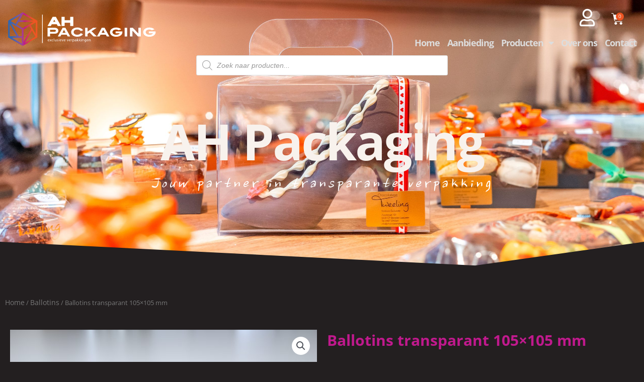

--- FILE ---
content_type: image/svg+xml
request_url: https://ahpackaging.shop/wp-content/uploads/AH_Logo_Gradient.svg
body_size: 11921
content:
<svg xmlns="http://www.w3.org/2000/svg" xmlns:xlink="http://www.w3.org/1999/xlink" id="Layer_1" x="0px" y="0px" viewBox="0 0 234.22 54.76" style="enable-background:new 0 0 234.22 54.76;" xml:space="preserve">
<style type="text/css">
	.st0{fill:#FFFFFF;}
	.st1{fill:url(#SVGID_1_);}
</style>
<g>
	<path class="st0" d="M63.5,44.87c0.01,0.74,0.49,1.05,1.04,1.05c0.39,0,0.63-0.07,0.84-0.16l0.09,0.39   c-0.19,0.09-0.53,0.19-1.01,0.19c-0.93,0-1.49-0.61-1.49-1.53c0-0.91,0.54-1.63,1.42-1.63c0.99,0,1.25,0.87,1.25,1.43   c0,0.11-0.01,0.2-0.02,0.26H63.5z M65.11,44.47c0.01-0.35-0.14-0.9-0.76-0.9c-0.56,0-0.8,0.51-0.84,0.9H65.11z"></path>
	<path class="st0" d="M66.72,43.25l0.43,0.65c0.11,0.17,0.21,0.33,0.31,0.49h0.02c0.1-0.18,0.2-0.34,0.3-0.5l0.43-0.65h0.59   l-1.03,1.46l1.06,1.56h-0.63l-0.44-0.68c-0.12-0.18-0.22-0.34-0.33-0.53h-0.01c-0.1,0.18-0.21,0.34-0.32,0.53l-0.44,0.68h-0.61   l1.08-1.55l-1.03-1.48H66.72z"></path>
	<path class="st0" d="M71.59,46.17c-0.14,0.08-0.46,0.18-0.87,0.18c-0.91,0-1.51-0.62-1.51-1.55c0-0.93,0.64-1.61,1.63-1.61   c0.33,0,0.61,0.08,0.76,0.16l-0.13,0.43c-0.13-0.08-0.34-0.14-0.64-0.14c-0.69,0-1.07,0.51-1.07,1.15c0,0.7,0.45,1.13,1.05,1.13   c0.31,0,0.52-0.08,0.68-0.15L71.59,46.17z"></path>
	<path class="st0" d="M72.39,41.84h0.55v4.44h-0.55V41.84z"></path>
	<path class="st0" d="M76.56,45.46c0,0.31,0.01,0.59,0.02,0.83h-0.49l-0.03-0.49h-0.01c-0.14,0.24-0.46,0.56-1,0.56   c-0.48,0-1.04-0.26-1.04-1.33v-1.77h0.55v1.68c0,0.58,0.17,0.96,0.68,0.96c0.37,0,0.63-0.26,0.73-0.5   c0.03-0.08,0.05-0.18,0.05-0.28v-1.86h0.55V45.46z"></path>
	<path class="st0" d="M77.55,45.72c0.16,0.11,0.45,0.22,0.73,0.22c0.4,0,0.59-0.2,0.59-0.45c0-0.26-0.16-0.41-0.56-0.56   c-0.54-0.19-0.8-0.49-0.8-0.86c0-0.49,0.39-0.89,1.05-0.89c0.31,0,0.58,0.09,0.74,0.19l-0.14,0.4c-0.12-0.08-0.34-0.18-0.62-0.18   c-0.32,0-0.51,0.19-0.51,0.41c0,0.25,0.18,0.36,0.58,0.51c0.53,0.2,0.8,0.46,0.8,0.91c0,0.53-0.41,0.91-1.13,0.91   c-0.33,0-0.64-0.08-0.85-0.21L77.55,45.72z"></path>
	<path class="st0" d="M80.88,42.4c0.01,0.19-0.13,0.34-0.35,0.34c-0.19,0-0.33-0.15-0.33-0.34c0-0.19,0.14-0.34,0.34-0.34   C80.74,42.06,80.88,42.21,80.88,42.4z M80.26,46.28v-3.03h0.55v3.03H80.26z"></path>
	<path class="st0" d="M82.19,44.87c0.01,0.74,0.49,1.05,1.04,1.05c0.39,0,0.63-0.07,0.84-0.16l0.09,0.39   c-0.19,0.09-0.53,0.19-1.01,0.19c-0.93,0-1.49-0.61-1.49-1.53c0-0.91,0.54-1.63,1.42-1.63c0.99,0,1.25,0.87,1.25,1.43   c0,0.11-0.01,0.2-0.02,0.26H82.19z M83.81,44.47c0.01-0.35-0.14-0.9-0.76-0.9c-0.56,0-0.8,0.51-0.84,0.9H83.81z"></path>
	<path class="st0" d="M85.39,43.25l0.59,1.7c0.1,0.28,0.18,0.53,0.24,0.78h0.02c0.07-0.25,0.16-0.5,0.26-0.78l0.59-1.7h0.58   l-1.19,3.03h-0.53l-1.15-3.03H85.39z"></path>
	<path class="st0" d="M88.59,44.87c0.01,0.74,0.49,1.05,1.04,1.05c0.39,0,0.63-0.07,0.84-0.16l0.09,0.39   c-0.19,0.09-0.53,0.19-1.01,0.19c-0.93,0-1.49-0.61-1.49-1.53c0-0.91,0.54-1.63,1.42-1.63c0.99,0,1.25,0.87,1.25,1.43   c0,0.11-0.01,0.2-0.02,0.26H88.59z M90.2,44.47c0.01-0.35-0.14-0.9-0.76-0.9c-0.56,0-0.8,0.51-0.84,0.9H90.2z"></path>
	<path class="st0" d="M93.27,43.25l0.59,1.7c0.1,0.28,0.18,0.53,0.24,0.78h0.02c0.07-0.25,0.16-0.5,0.26-0.78l0.59-1.7h0.58   l-1.19,3.03h-0.53l-1.15-3.03H93.27z"></path>
	<path class="st0" d="M96.47,44.87c0.01,0.74,0.49,1.05,1.04,1.05c0.39,0,0.63-0.07,0.84-0.16l0.09,0.39   c-0.19,0.09-0.53,0.19-1.01,0.19c-0.93,0-1.49-0.61-1.49-1.53c0-0.91,0.54-1.63,1.42-1.63c0.99,0,1.25,0.87,1.25,1.43   c0,0.11-0.01,0.2-0.02,0.26H96.47z M98.08,44.47c0.01-0.35-0.14-0.9-0.76-0.9c-0.56,0-0.8,0.51-0.84,0.9H98.08z"></path>
	<path class="st0" d="M99.45,44.2c0-0.36-0.01-0.66-0.03-0.95h0.48l0.02,0.59h0.02c0.14-0.41,0.47-0.66,0.84-0.66   c0.06,0,0.11,0.01,0.16,0.02v0.52c-0.06-0.01-0.11-0.02-0.19-0.02c-0.39,0-0.66,0.29-0.74,0.71c-0.01,0.08-0.02,0.16-0.02,0.26   v1.61h-0.54V44.2z"></path>
	<path class="st0" d="M101.68,44.24c0-0.39-0.01-0.7-0.03-0.99h0.5l0.02,0.52h0.01c0.23-0.37,0.58-0.59,1.08-0.59   c0.73,0,1.28,0.62,1.28,1.54c0,1.09-0.66,1.63-1.38,1.63c-0.4,0-0.75-0.18-0.93-0.48h-0.01v1.65h-0.54V44.24z M102.23,45.05   c0,0.08,0.01,0.16,0.02,0.23c0.1,0.38,0.43,0.64,0.83,0.64c0.58,0,0.92-0.48,0.92-1.17c0-0.61-0.32-1.13-0.9-1.13   c-0.38,0-0.73,0.27-0.83,0.68c-0.02,0.07-0.04,0.15-0.04,0.23V45.05z"></path>
	<path class="st0" d="M107.08,46.28l-0.04-0.38h-0.02c-0.17,0.24-0.49,0.45-0.93,0.45c-0.61,0-0.93-0.43-0.93-0.87   c0-0.73,0.65-1.13,1.82-1.13v-0.06c0-0.25-0.07-0.7-0.69-0.7c-0.28,0-0.58,0.09-0.79,0.23l-0.12-0.36   c0.25-0.16,0.61-0.27,0.99-0.27c0.93,0,1.15,0.63,1.15,1.24v1.13c0,0.26,0.01,0.52,0.05,0.73H107.08z M107,44.74   c-0.6-0.01-1.28,0.09-1.28,0.68c0,0.36,0.24,0.53,0.52,0.53c0.39,0,0.65-0.25,0.73-0.51c0.02-0.06,0.03-0.12,0.03-0.18V44.74z"></path>
	<path class="st0" d="M109.12,44.64h0.01c0.08-0.11,0.18-0.24,0.27-0.34l0.89-1.05h0.66l-1.17,1.25l1.33,1.78h-0.67l-1.05-1.45   l-0.28,0.31v1.14h-0.54v-4.44h0.54V44.64z"></path>
	<path class="st0" d="M112.32,44.64h0.01c0.08-0.11,0.18-0.24,0.27-0.34l0.89-1.05h0.66l-1.17,1.25l1.33,1.78h-0.67l-1.05-1.45   l-0.28,0.31v1.14h-0.54v-4.44h0.54V44.64z"></path>
	<path class="st0" d="M115.58,42.4c0.01,0.19-0.13,0.34-0.35,0.34c-0.19,0-0.33-0.15-0.33-0.34c0-0.19,0.14-0.34,0.34-0.34   C115.45,42.06,115.58,42.21,115.58,42.4z M114.97,46.28v-3.03h0.55v3.03H114.97z"></path>
	<path class="st0" d="M116.59,44.07c0-0.31-0.01-0.57-0.03-0.82h0.49l0.03,0.5h0.01c0.15-0.29,0.5-0.57,1-0.57   c0.42,0,1.07,0.25,1.07,1.29v1.81h-0.55v-1.75c0-0.49-0.18-0.9-0.7-0.9c-0.36,0-0.65,0.26-0.74,0.56   c-0.03,0.07-0.04,0.16-0.04,0.26v1.82h-0.55V44.07z"></path>
	<path class="st0" d="M122.83,43.25c-0.01,0.22-0.02,0.46-0.02,0.83v1.76c0,0.69-0.14,1.12-0.43,1.38c-0.29,0.28-0.72,0.36-1.1,0.36   c-0.36,0-0.76-0.09-1.01-0.25l0.14-0.42c0.2,0.13,0.51,0.24,0.89,0.24c0.56,0,0.98-0.29,0.98-1.06v-0.34h-0.01   c-0.17,0.28-0.49,0.51-0.96,0.51c-0.75,0-1.29-0.64-1.29-1.48c0-1.03,0.67-1.61,1.36-1.61c0.53,0,0.81,0.28,0.95,0.53h0.01   l0.03-0.46H122.83z M122.26,44.45c0-0.09-0.01-0.18-0.03-0.25c-0.1-0.32-0.37-0.58-0.77-0.58c-0.53,0-0.9,0.44-0.9,1.15   c0,0.59,0.3,1.09,0.89,1.09c0.34,0,0.65-0.21,0.76-0.56c0.03-0.09,0.04-0.2,0.04-0.29V44.45z"></path>
	<path class="st0" d="M124.18,44.87c0.01,0.74,0.49,1.05,1.04,1.05c0.39,0,0.63-0.07,0.84-0.16l0.09,0.39   c-0.19,0.09-0.53,0.19-1.01,0.19c-0.93,0-1.49-0.61-1.49-1.53c0-0.91,0.54-1.63,1.42-1.63c0.99,0,1.25,0.87,1.25,1.43   c0,0.11-0.01,0.2-0.02,0.26H124.18z M125.8,44.47c0.01-0.35-0.14-0.9-0.76-0.9c-0.56,0-0.8,0.51-0.84,0.9H125.8z"></path>
	<path class="st0" d="M127.17,44.07c0-0.31-0.01-0.57-0.03-0.82h0.49l0.03,0.5h0.01c0.15-0.29,0.5-0.57,1-0.57   c0.42,0,1.07,0.25,1.07,1.29v1.81h-0.55v-1.75c0-0.49-0.18-0.9-0.7-0.9c-0.36,0-0.65,0.26-0.74,0.56   c-0.03,0.07-0.04,0.16-0.04,0.26v1.82h-0.55V44.07z"></path>
</g>
<g>
	<path class="st0" d="M70.74,8.13l-8,14.43h5.01l1.56-2.79h7.79l1.56,2.79h5.01l-8-14.43H70.74z M74.89,15.83h-3.36l1.68-3.07   L74.89,15.83z"></path>
	<polygon class="st0" points="98.01,8.15 98.01,13.41 89.26,13.41 89.26,8.15 84.48,8.15 84.48,22.57 89.26,22.57 89.26,17.35    98.01,17.35 98.01,22.57 102.79,22.57 102.79,8.15  "></polygon>
</g>
<path class="st0" d="M76.32,25.6c0.67,0.22,1.24,0.53,1.7,0.93c0.47,0.4,0.83,0.88,1.09,1.44c0.26,0.56,0.39,1.17,0.39,1.85  c0,1.45-0.48,2.58-1.45,3.39c-0.97,0.81-2.35,1.21-4.14,1.21h-7.3v4.38h-3.87V25.27h11.37C74.92,25.27,75.65,25.38,76.32,25.6z   M75.17,30.93c0.34-0.3,0.51-0.7,0.51-1.17c0-0.45-0.17-0.8-0.51-1.06c-0.34-0.26-0.81-0.39-1.43-0.39h-7.13v3.08h7.15  C74.36,31.39,74.83,31.23,75.17,30.93z"></path>
<path class="st0" d="M94.06,38.8l-1.56-2.79h-8.32l-1.56,2.79h-3.98l7.5-13.53h4.4l7.5,13.53H94.06z M88.35,28.5l-2.44,4.47h4.88  L88.35,28.5z"></path>
<path class="st0" d="M114.53,30.31c-1.6-1.61-3.44-2.42-5.52-2.42c-0.88,0-1.67,0.1-2.38,0.3c-0.7,0.2-1.3,0.48-1.79,0.83  c-0.49,0.35-0.87,0.78-1.12,1.28c-0.26,0.5-0.38,1.06-0.38,1.68c0,0.6,0.13,1.16,0.4,1.67c0.26,0.51,0.64,0.94,1.13,1.31  c0.49,0.36,1.08,0.65,1.77,0.85c0.69,0.21,1.47,0.31,2.33,0.31c2.2,0,4.08-0.83,5.63-2.49l3.28,1.69c-2.04,2.55-5.01,3.83-8.91,3.83  c-1.42,0-2.73-0.19-3.93-0.58c-1.2-0.39-2.24-0.93-3.12-1.62c-1.64-1.29-2.46-2.95-2.46-4.97c0-1.99,0.83-3.64,2.48-4.93  c0.89-0.69,1.93-1.23,3.13-1.62c1.2-0.39,2.5-0.58,3.89-0.58c1.92,0,3.62,0.35,5.1,1.05c1.48,0.7,2.81,1.76,3.98,3.2L114.53,30.31z"></path>
<path class="st0" d="M134.42,38.8l-6.27-6.14l-3.12,2.11v4.03h-3.87V25.27h3.87v5.79l8.54-5.79h5.52l-7.96,5.39l8.43,8.14H134.42z"></path>
<path class="st0" d="M154.96,38.82l-1.56-2.79h-8.32l-1.56,2.79h-3.98l7.5-13.53h4.4l7.5,13.53H154.96z M149.24,28.52l-2.44,4.47  h4.88L149.24,28.52z"></path>
<path class="st0" d="M178.5,34.73c-0.43,0.87-1.07,1.62-1.9,2.27c-0.89,0.69-1.96,1.23-3.2,1.62c-1.24,0.39-2.59,0.58-4.06,0.58  c-1.41,0-2.72-0.19-3.93-0.58c-1.21-0.39-2.25-0.93-3.14-1.64c-1.64-1.29-2.46-2.94-2.46-4.95c0-0.98,0.21-1.89,0.63-2.72  c0.42-0.83,1.04-1.57,1.86-2.21c0.88-0.7,1.93-1.25,3.15-1.64c1.22-0.39,2.51-0.58,3.89-0.58c3.31,0,5.96,0.92,7.94,2.77l-4,1.43  c-1.16-0.75-2.42-1.12-3.78-1.12c-0.9,0-1.7,0.1-2.42,0.31c-0.72,0.21-1.33,0.49-1.84,0.86c-0.51,0.37-0.9,0.8-1.18,1.3  c-0.28,0.5-0.42,1.03-0.42,1.61c0,0.57,0.14,1.11,0.42,1.61c0.28,0.5,0.67,0.93,1.17,1.3c0.5,0.37,1.1,0.66,1.8,0.87  c0.7,0.21,1.47,0.32,2.31,0.32c2.83,0,4.74-0.79,5.74-2.38h-6.49v-2.88h10.56v1.03C179.14,32.92,178.93,33.86,178.5,34.73z"></path>
<path class="st0" d="M182.64,38.82V25.29h3.87v13.53H182.64z"></path>
<path class="st0" d="M203.37,38.82l-8.52-8.93h-0.07v8.93h-3.87V25.29h4.49l8.56,8.93h0.04v-8.93h3.87v13.53H203.37z"></path>
<path class="st0" d="M230.18,34.73c-0.43,0.87-1.07,1.62-1.9,2.27c-0.89,0.69-1.96,1.23-3.2,1.62c-1.24,0.39-2.59,0.58-4.06,0.58  c-1.41,0-2.72-0.19-3.93-0.58c-1.21-0.39-2.25-0.93-3.14-1.64c-1.64-1.29-2.46-2.94-2.46-4.95c0-0.98,0.21-1.89,0.63-2.72  c0.42-0.83,1.04-1.57,1.86-2.21c0.88-0.7,1.93-1.25,3.15-1.64c1.22-0.39,2.51-0.58,3.89-0.58c3.31,0,5.96,0.92,7.94,2.77l-4,1.43  c-1.16-0.75-2.42-1.12-3.78-1.12c-0.9,0-1.7,0.1-2.42,0.31c-0.72,0.21-1.33,0.49-1.84,0.86c-0.51,0.37-0.9,0.8-1.18,1.3  c-0.28,0.5-0.42,1.03-0.42,1.61c0,0.57,0.14,1.11,0.42,1.61c0.28,0.5,0.67,0.93,1.17,1.3c0.5,0.37,1.1,0.66,1.8,0.87  c0.7,0.21,1.47,0.32,2.31,0.32c2.83,0,4.74-0.79,5.74-2.38h-6.49v-2.88h10.56v1.03C230.82,32.92,230.61,33.86,230.18,34.73z"></path>
<g>
	<rect x="54.27" y="4.79" class="st0" width="1" height="44.14"></rect>
</g>
<linearGradient id="SVGID_1_" gradientUnits="userSpaceOnUse" x1="1.5344" y1="27.2069" x2="46.8147" y2="27.2069">
	<stop offset="0" style="stop-color:#2E67B1"></stop>
	<stop offset="0.0988" style="stop-color:#3566B0"></stop>
	<stop offset="0.1865" style="stop-color:#4664AE"></stop>
	<stop offset="0.27" style="stop-color:#5C5FAA"></stop>
	<stop offset="0.3509" style="stop-color:#7558A5"></stop>
	<stop offset="0.43" style="stop-color:#8F4C9D"></stop>
	<stop offset="0.5065" style="stop-color:#AC3793"></stop>
	<stop offset="0.5559" style="stop-color:#C0198C"></stop>
	<stop offset="0.8156" style="stop-color:#ED5523"></stop>
</linearGradient>
<path class="st1" d="M41.06,13.62c-7.31,0-14.62,0-21.92,0l5.48-9.49C30.1,7.29,35.58,10.46,41.06,13.62 M27.49,48.63  c3.66-6.33,7.31-12.66,10.97-18.99l5.48,9.5l-9.66,5.58L27.49,48.63z M14.93,38.36H3.97V27.21v-7.83  C7.62,25.7,11.28,32.03,14.93,38.36z M36.57,21.5L44.38,17v18.04C41.77,30.53,39.17,26.02,36.57,21.5z M13.04,19.33l-7.82-4.52  l15.64-9.03C18.25,10.3,15.65,14.81,13.04,19.33z M40.99,16.06c-6.15,3.55-9.07,5.23-16.81,9.7l-9.03-5.22  c0.86-1.5,1.73-2.99,2.59-4.48C25.49,16.06,33.24,16.06,40.99,16.06z M25.43,47.33v-6.54v-2.43V27.93l9.03-5.21  c0.86,1.5,1.73,2.99,2.59,4.49C33.18,33.92,29.31,40.62,25.43,47.33z M22.91,40.79v9.02C17.7,46.81,12.5,43.8,7.29,40.79h9.05h0.7  H22.91z M22.91,27.93v10.43c-1.73,0-3.45,0-5.18,0c-3.88-6.71-7.74-13.41-11.62-20.13C11.96,21.61,16.15,24.03,22.91,27.93z   M1.53,14.84v12.37v12.37v0.7l0.61,0.35c7.14,4.12,14.28,8.25,21.42,12.37l0.61,0.35l0.61-0.35l10.71-6.18l10.71-6.18l0.61-0.35  v-0.7V14.84v-0.7l-0.61-0.35C39.06,9.66,31.92,5.54,24.78,1.42l-0.61-0.35l-0.61,0.35L2.15,13.79l-0.61,0.35V14.84z"></path>
</svg>